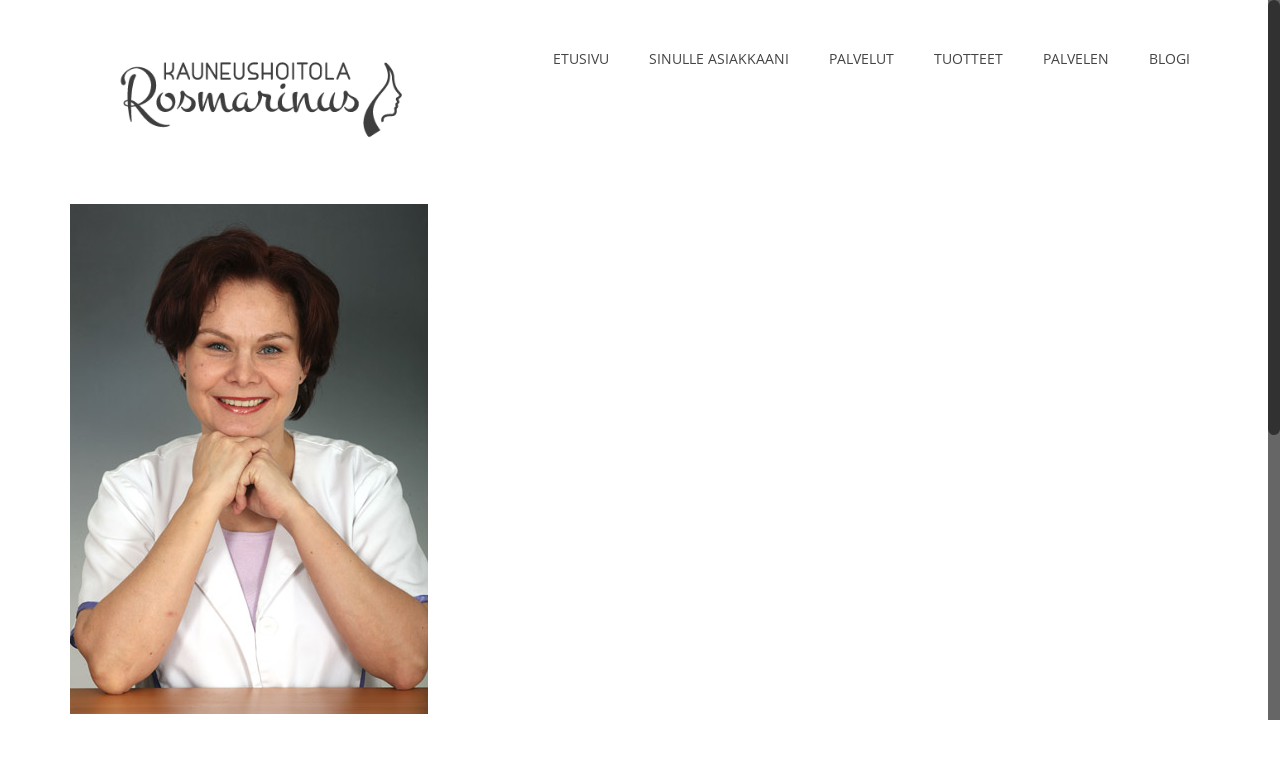

--- FILE ---
content_type: text/html; charset=UTF-8
request_url: https://rosmarinus.fi/palvelen/henkilokunta/mirja/
body_size: 12570
content:
<!DOCTYPE html>
<html class="no-js" lang="fi" itemscope="itemscope" itemtype="https://schema.org/WebPage" >
<head>
  <meta charset="UTF-8">
  <meta name="viewport" content="width=device-width, initial-scale=1.0">
  <meta http-equiv="X-UA-Compatible" content="IE=edge">
  <meta name='robots' content='index, follow, max-image-preview:large, max-snippet:-1, max-video-preview:-1' />
	<style>img:is([sizes="auto" i], [sizes^="auto," i]) { contain-intrinsic-size: 3000px 1500px }</style>
	
	<!-- This site is optimized with the Yoast SEO plugin v26.7 - https://yoast.com/wordpress/plugins/seo/ -->
	<title>mirja - Kauneushoitola Rosmarinus</title>
	<link rel="canonical" href="https://rosmarinus.fi/palvelen/henkilokunta/mirja/" />
	<meta property="og:locale" content="fi_FI" />
	<meta property="og:type" content="article" />
	<meta property="og:title" content="mirja - Kauneushoitola Rosmarinus" />
	<meta property="og:url" content="https://rosmarinus.fi/palvelen/henkilokunta/mirja/" />
	<meta property="og:site_name" content="Kauneushoitola Rosmarinus" />
	<meta property="article:publisher" content="https://www.facebook.com/KauneushoitolaRosmarinus/" />
	<meta property="og:image" content="https://rosmarinus.fi/palvelen/henkilokunta/mirja" />
	<meta property="og:image:width" content="358" />
	<meta property="og:image:height" content="510" />
	<meta property="og:image:type" content="image/jpeg" />
	<meta name="twitter:card" content="summary_large_image" />
	<meta name="twitter:site" content="@MirjaKataja" />
	<script type="application/ld+json" class="yoast-schema-graph">{"@context":"https://schema.org","@graph":[{"@type":"WebPage","@id":"https://rosmarinus.fi/palvelen/henkilokunta/mirja/","url":"https://rosmarinus.fi/palvelen/henkilokunta/mirja/","name":"mirja - Kauneushoitola Rosmarinus","isPartOf":{"@id":"https://rosmarinus.fi/#website"},"primaryImageOfPage":{"@id":"https://rosmarinus.fi/palvelen/henkilokunta/mirja/#primaryimage"},"image":{"@id":"https://rosmarinus.fi/palvelen/henkilokunta/mirja/#primaryimage"},"thumbnailUrl":"https://rosmarinus.fi/wp-content/uploads/2017/10/mirja.jpg","datePublished":"2017-10-09T14:39:34+00:00","breadcrumb":{"@id":"https://rosmarinus.fi/palvelen/henkilokunta/mirja/#breadcrumb"},"inLanguage":"fi","potentialAction":[{"@type":"ReadAction","target":["https://rosmarinus.fi/palvelen/henkilokunta/mirja/"]}]},{"@type":"ImageObject","inLanguage":"fi","@id":"https://rosmarinus.fi/palvelen/henkilokunta/mirja/#primaryimage","url":"https://rosmarinus.fi/wp-content/uploads/2017/10/mirja.jpg","contentUrl":"https://rosmarinus.fi/wp-content/uploads/2017/10/mirja.jpg","width":358,"height":510},{"@type":"BreadcrumbList","@id":"https://rosmarinus.fi/palvelen/henkilokunta/mirja/#breadcrumb","itemListElement":[{"@type":"ListItem","position":1,"name":"Home","item":"https://rosmarinus.fi/"},{"@type":"ListItem","position":2,"name":"Palvelen","item":"https://rosmarinus.fi/palvelen/"},{"@type":"ListItem","position":3,"name":"Henkilökunta","item":"https://rosmarinus.fi/palvelen/henkilokunta/"},{"@type":"ListItem","position":4,"name":"mirja"}]},{"@type":"WebSite","@id":"https://rosmarinus.fi/#website","url":"https://rosmarinus.fi/","name":"Kauneushoitola Rosmarinus","description":"Laadukasta ihonhoitoa Sinulle Salossa - tehokkaasi ja turvallisesti","potentialAction":[{"@type":"SearchAction","target":{"@type":"EntryPoint","urlTemplate":"https://rosmarinus.fi/?s={search_term_string}"},"query-input":{"@type":"PropertyValueSpecification","valueRequired":true,"valueName":"search_term_string"}}],"inLanguage":"fi"}]}</script>
	<!-- / Yoast SEO plugin. -->


<link rel='dns-prefetch' href='//fonts.googleapis.com' />
<link rel="alternate" type="application/rss+xml" title="Kauneushoitola Rosmarinus &raquo; syöte" href="https://rosmarinus.fi/feed/" />
<link rel="alternate" type="application/rss+xml" title="Kauneushoitola Rosmarinus &raquo; kommenttien syöte" href="https://rosmarinus.fi/comments/feed/" />
<style type="text/css" id="kt-local-fonts-css">@font-face{font-family:'Lato';font-style:normal;font-weight:400;src:local('Lato Regular'),local('Lato-Regular'),url(https://rosmarinus.fi/wp-content/uploads/kadence-gfonts/lato/nQhiC-wSiJx0pvEuJl8d8A.eot) format('embedded-opentype'),url(https://rosmarinus.fi/wp-content/uploads/kadence-gfonts/lato/v0SdcGFAl2aezM9Vq_aFTQ.ttf) format('ttf'),url(https://rosmarinus.fi/wp-content/uploads/kadence-gfonts/lato/9k-RPmcnxYEPm8CNFsH2gg.woff) format('woff'),url(https://rosmarinus.fi/wp-content/uploads/kadence-gfonts/lato/1YwB1sO8YE1Lyjf12WNiUA.woff2) format('woff2');}@font-face{font-family:'Open Sans';font-style:italic;font-weight:300;src:local('Open Sans Light Italic'),local('OpenSans-LightItalic'),url(https://rosmarinus.fi/wp-content/uploads/kadence-gfonts/opensans/PRmiXeptR36kaC0GEAetxrXcjzEax2LfQAlK8DdMzhA.eot) format('embedded-opentype'),url(https://rosmarinus.fi/wp-content/uploads/kadence-gfonts/opensans/PRmiXeptR36kaC0GEAetxrfB31yxOzP-czbf6AAKCVo.ttf) format('ttf'),url(https://rosmarinus.fi/wp-content/uploads/kadence-gfonts/opensans/PRmiXeptR36kaC0GEAetxh_xHqYgAV9Bl_ZQbYUxnQU.woff) format('woff'),url(https://rosmarinus.fi/wp-content/uploads/kadence-gfonts/opensans/PRmiXeptR36kaC0GEAetxko2lTMeWA_kmIyWrkNCwPc.woff2) format('woff2');}@font-face{font-family:'Open Sans';font-style:italic;font-weight:400;src:local('Open Sans Italic'),local('OpenSans-Italic'),url(https://rosmarinus.fi/wp-content/uploads/kadence-gfonts/opensans/xjAJXh38I15wypJXxuGMBmfQcKutQXcIrRfyR5jdjY8.eot) format('embedded-opentype'),url(https://rosmarinus.fi/wp-content/uploads/kadence-gfonts/opensans/xjAJXh38I15wypJXxuGMBp0EAVxt0G0biEntp43Qt6E.ttf) format('ttf'),url(https://rosmarinus.fi/wp-content/uploads/kadence-gfonts/opensans/xjAJXh38I15wypJXxuGMBobN6UDyHWBl620a-IRfuBk.woff) format('woff'),url(https://rosmarinus.fi/wp-content/uploads/kadence-gfonts/opensans/xjAJXh38I15wypJXxuGMBo4P5ICox8Kq3LLUNMylGO4.woff2) format('woff2');}@font-face{font-family:'Open Sans';font-style:italic;font-weight:700;src:local('Open Sans Bold Italic'),local('OpenSans-BoldItalic'),url(https://rosmarinus.fi/wp-content/uploads/kadence-gfonts/opensans/PRmiXeptR36kaC0GEAetxrFt29aCHKT7otDW9l62Aag.eot) format('embedded-opentype'),url(https://rosmarinus.fi/wp-content/uploads/kadence-gfonts/opensans/PRmiXeptR36kaC0GEAetxp_TkvowlIOtbR7ePgFOpF4.ttf) format('ttf'),url(https://rosmarinus.fi/wp-content/uploads/kadence-gfonts/opensans/PRmiXeptR36kaC0GEAetxjqR_3kx9_hJXbbyU8S6IN0.woff) format('woff'),url(https://rosmarinus.fi/wp-content/uploads/kadence-gfonts/opensans/PRmiXeptR36kaC0GEAetxolIZu-HDpmDIZMigmsroc4.woff2) format('woff2');}@font-face{font-family:'Open Sans';font-style:normal;font-weight:300;src:local('Open Sans Light'),local('OpenSans-Light'),url(https://rosmarinus.fi/wp-content/uploads/kadence-gfonts/opensans/DXI1ORHCpsQm3Vp6mXoaTXZ2MAKAc2x4R1uOSeegc5U.eot) format('embedded-opentype'),url(https://rosmarinus.fi/wp-content/uploads/kadence-gfonts/opensans/DXI1ORHCpsQm3Vp6mXoaTYnF5uFdDttMLvmWuJdhhgs.ttf) format('ttf'),url(https://rosmarinus.fi/wp-content/uploads/kadence-gfonts/opensans/DXI1ORHCpsQm3Vp6mXoaTXhCUOGz7vYGh680lGh-uXM.woff) format('woff'),url(https://rosmarinus.fi/wp-content/uploads/kadence-gfonts/opensans/DXI1ORHCpsQm3Vp6mXoaTegdm0LZdjqr5-oayXSOefg.woff2) format('woff2');}@font-face{font-family:'Open Sans';font-style:normal;font-weight:400;src:local('Open Sans Regular'),local('OpenSans-Regular'),url(https://rosmarinus.fi/wp-content/uploads/kadence-gfonts/opensans/cJZKeOuBrn4kERxqtaUH3fY6323mHUZFJMgTvxaG2iE.eot) format('embedded-opentype'),url(https://rosmarinus.fi/wp-content/uploads/kadence-gfonts/opensans/cJZKeOuBrn4kERxqtaUH3aCWcynf_cDxXwCLxiixG1c.ttf) format('ttf'),url(https://rosmarinus.fi/wp-content/uploads/kadence-gfonts/opensans/cJZKeOuBrn4kERxqtaUH3T8E0i7KZn-EPnyo3HZu7kw.woff) format('woff'),url(https://rosmarinus.fi/wp-content/uploads/kadence-gfonts/opensans/cJZKeOuBrn4kERxqtaUH3VtXRa8TVwTICgirnJhmVJw.woff2) format('woff2');}@font-face{font-family:'Open Sans';font-style:normal;font-weight:700;src:local('Open Sans Bold'),local('OpenSans-Bold'),url(https://rosmarinus.fi/wp-content/uploads/kadence-gfonts/opensans/k3k702ZOKiLJc3WVjuplzHZ2MAKAc2x4R1uOSeegc5U.eot) format('embedded-opentype'),url(https://rosmarinus.fi/wp-content/uploads/kadence-gfonts/opensans/k3k702ZOKiLJc3WVjuplzInF5uFdDttMLvmWuJdhhgs.ttf) format('ttf'),url(https://rosmarinus.fi/wp-content/uploads/kadence-gfonts/opensans/k3k702ZOKiLJc3WVjuplzHhCUOGz7vYGh680lGh-uXM.woff) format('woff'),url(https://rosmarinus.fi/wp-content/uploads/kadence-gfonts/opensans/k3k702ZOKiLJc3WVjuplzOgdm0LZdjqr5-oayXSOefg.woff2) format('woff2');}</style><script type="text/javascript">
/* <![CDATA[ */
window._wpemojiSettings = {"baseUrl":"https:\/\/s.w.org\/images\/core\/emoji\/16.0.1\/72x72\/","ext":".png","svgUrl":"https:\/\/s.w.org\/images\/core\/emoji\/16.0.1\/svg\/","svgExt":".svg","source":{"concatemoji":"https:\/\/rosmarinus.fi\/wp-includes\/js\/wp-emoji-release.min.js?ver=6.8.3"}};
/*! This file is auto-generated */
!function(s,n){var o,i,e;function c(e){try{var t={supportTests:e,timestamp:(new Date).valueOf()};sessionStorage.setItem(o,JSON.stringify(t))}catch(e){}}function p(e,t,n){e.clearRect(0,0,e.canvas.width,e.canvas.height),e.fillText(t,0,0);var t=new Uint32Array(e.getImageData(0,0,e.canvas.width,e.canvas.height).data),a=(e.clearRect(0,0,e.canvas.width,e.canvas.height),e.fillText(n,0,0),new Uint32Array(e.getImageData(0,0,e.canvas.width,e.canvas.height).data));return t.every(function(e,t){return e===a[t]})}function u(e,t){e.clearRect(0,0,e.canvas.width,e.canvas.height),e.fillText(t,0,0);for(var n=e.getImageData(16,16,1,1),a=0;a<n.data.length;a++)if(0!==n.data[a])return!1;return!0}function f(e,t,n,a){switch(t){case"flag":return n(e,"\ud83c\udff3\ufe0f\u200d\u26a7\ufe0f","\ud83c\udff3\ufe0f\u200b\u26a7\ufe0f")?!1:!n(e,"\ud83c\udde8\ud83c\uddf6","\ud83c\udde8\u200b\ud83c\uddf6")&&!n(e,"\ud83c\udff4\udb40\udc67\udb40\udc62\udb40\udc65\udb40\udc6e\udb40\udc67\udb40\udc7f","\ud83c\udff4\u200b\udb40\udc67\u200b\udb40\udc62\u200b\udb40\udc65\u200b\udb40\udc6e\u200b\udb40\udc67\u200b\udb40\udc7f");case"emoji":return!a(e,"\ud83e\udedf")}return!1}function g(e,t,n,a){var r="undefined"!=typeof WorkerGlobalScope&&self instanceof WorkerGlobalScope?new OffscreenCanvas(300,150):s.createElement("canvas"),o=r.getContext("2d",{willReadFrequently:!0}),i=(o.textBaseline="top",o.font="600 32px Arial",{});return e.forEach(function(e){i[e]=t(o,e,n,a)}),i}function t(e){var t=s.createElement("script");t.src=e,t.defer=!0,s.head.appendChild(t)}"undefined"!=typeof Promise&&(o="wpEmojiSettingsSupports",i=["flag","emoji"],n.supports={everything:!0,everythingExceptFlag:!0},e=new Promise(function(e){s.addEventListener("DOMContentLoaded",e,{once:!0})}),new Promise(function(t){var n=function(){try{var e=JSON.parse(sessionStorage.getItem(o));if("object"==typeof e&&"number"==typeof e.timestamp&&(new Date).valueOf()<e.timestamp+604800&&"object"==typeof e.supportTests)return e.supportTests}catch(e){}return null}();if(!n){if("undefined"!=typeof Worker&&"undefined"!=typeof OffscreenCanvas&&"undefined"!=typeof URL&&URL.createObjectURL&&"undefined"!=typeof Blob)try{var e="postMessage("+g.toString()+"("+[JSON.stringify(i),f.toString(),p.toString(),u.toString()].join(",")+"));",a=new Blob([e],{type:"text/javascript"}),r=new Worker(URL.createObjectURL(a),{name:"wpTestEmojiSupports"});return void(r.onmessage=function(e){c(n=e.data),r.terminate(),t(n)})}catch(e){}c(n=g(i,f,p,u))}t(n)}).then(function(e){for(var t in e)n.supports[t]=e[t],n.supports.everything=n.supports.everything&&n.supports[t],"flag"!==t&&(n.supports.everythingExceptFlag=n.supports.everythingExceptFlag&&n.supports[t]);n.supports.everythingExceptFlag=n.supports.everythingExceptFlag&&!n.supports.flag,n.DOMReady=!1,n.readyCallback=function(){n.DOMReady=!0}}).then(function(){return e}).then(function(){var e;n.supports.everything||(n.readyCallback(),(e=n.source||{}).concatemoji?t(e.concatemoji):e.wpemoji&&e.twemoji&&(t(e.twemoji),t(e.wpemoji)))}))}((window,document),window._wpemojiSettings);
/* ]]> */
</script>
<style id='wp-emoji-styles-inline-css' type='text/css'>

	img.wp-smiley, img.emoji {
		display: inline !important;
		border: none !important;
		box-shadow: none !important;
		height: 1em !important;
		width: 1em !important;
		margin: 0 0.07em !important;
		vertical-align: -0.1em !important;
		background: none !important;
		padding: 0 !important;
	}
</style>
<link rel="stylesheet" href="https://rosmarinus.fi/wp-content/cache/minify/a5ff7.css" media="all" />

<style id='classic-theme-styles-inline-css' type='text/css'>
/*! This file is auto-generated */
.wp-block-button__link{color:#fff;background-color:#32373c;border-radius:9999px;box-shadow:none;text-decoration:none;padding:calc(.667em + 2px) calc(1.333em + 2px);font-size:1.125em}.wp-block-file__button{background:#32373c;color:#fff;text-decoration:none}
</style>
<style id='global-styles-inline-css' type='text/css'>
:root{--wp--preset--aspect-ratio--square: 1;--wp--preset--aspect-ratio--4-3: 4/3;--wp--preset--aspect-ratio--3-4: 3/4;--wp--preset--aspect-ratio--3-2: 3/2;--wp--preset--aspect-ratio--2-3: 2/3;--wp--preset--aspect-ratio--16-9: 16/9;--wp--preset--aspect-ratio--9-16: 9/16;--wp--preset--color--black: #000;--wp--preset--color--cyan-bluish-gray: #abb8c3;--wp--preset--color--white: #fff;--wp--preset--color--pale-pink: #f78da7;--wp--preset--color--vivid-red: #cf2e2e;--wp--preset--color--luminous-vivid-orange: #ff6900;--wp--preset--color--luminous-vivid-amber: #fcb900;--wp--preset--color--light-green-cyan: #7bdcb5;--wp--preset--color--vivid-green-cyan: #00d084;--wp--preset--color--pale-cyan-blue: #8ed1fc;--wp--preset--color--vivid-cyan-blue: #0693e3;--wp--preset--color--vivid-purple: #9b51e0;--wp--preset--color--virtue-primary: #618244;--wp--preset--color--virtue-primary-light: #6c8dab;--wp--preset--color--very-light-gray: #eee;--wp--preset--color--very-dark-gray: #444;--wp--preset--gradient--vivid-cyan-blue-to-vivid-purple: linear-gradient(135deg,rgba(6,147,227,1) 0%,rgb(155,81,224) 100%);--wp--preset--gradient--light-green-cyan-to-vivid-green-cyan: linear-gradient(135deg,rgb(122,220,180) 0%,rgb(0,208,130) 100%);--wp--preset--gradient--luminous-vivid-amber-to-luminous-vivid-orange: linear-gradient(135deg,rgba(252,185,0,1) 0%,rgba(255,105,0,1) 100%);--wp--preset--gradient--luminous-vivid-orange-to-vivid-red: linear-gradient(135deg,rgba(255,105,0,1) 0%,rgb(207,46,46) 100%);--wp--preset--gradient--very-light-gray-to-cyan-bluish-gray: linear-gradient(135deg,rgb(238,238,238) 0%,rgb(169,184,195) 100%);--wp--preset--gradient--cool-to-warm-spectrum: linear-gradient(135deg,rgb(74,234,220) 0%,rgb(151,120,209) 20%,rgb(207,42,186) 40%,rgb(238,44,130) 60%,rgb(251,105,98) 80%,rgb(254,248,76) 100%);--wp--preset--gradient--blush-light-purple: linear-gradient(135deg,rgb(255,206,236) 0%,rgb(152,150,240) 100%);--wp--preset--gradient--blush-bordeaux: linear-gradient(135deg,rgb(254,205,165) 0%,rgb(254,45,45) 50%,rgb(107,0,62) 100%);--wp--preset--gradient--luminous-dusk: linear-gradient(135deg,rgb(255,203,112) 0%,rgb(199,81,192) 50%,rgb(65,88,208) 100%);--wp--preset--gradient--pale-ocean: linear-gradient(135deg,rgb(255,245,203) 0%,rgb(182,227,212) 50%,rgb(51,167,181) 100%);--wp--preset--gradient--electric-grass: linear-gradient(135deg,rgb(202,248,128) 0%,rgb(113,206,126) 100%);--wp--preset--gradient--midnight: linear-gradient(135deg,rgb(2,3,129) 0%,rgb(40,116,252) 100%);--wp--preset--font-size--small: 13px;--wp--preset--font-size--medium: 20px;--wp--preset--font-size--large: 36px;--wp--preset--font-size--x-large: 42px;--wp--preset--spacing--20: 0.44rem;--wp--preset--spacing--30: 0.67rem;--wp--preset--spacing--40: 1rem;--wp--preset--spacing--50: 1.5rem;--wp--preset--spacing--60: 2.25rem;--wp--preset--spacing--70: 3.38rem;--wp--preset--spacing--80: 5.06rem;--wp--preset--shadow--natural: 6px 6px 9px rgba(0, 0, 0, 0.2);--wp--preset--shadow--deep: 12px 12px 50px rgba(0, 0, 0, 0.4);--wp--preset--shadow--sharp: 6px 6px 0px rgba(0, 0, 0, 0.2);--wp--preset--shadow--outlined: 6px 6px 0px -3px rgba(255, 255, 255, 1), 6px 6px rgba(0, 0, 0, 1);--wp--preset--shadow--crisp: 6px 6px 0px rgba(0, 0, 0, 1);}:where(.is-layout-flex){gap: 0.5em;}:where(.is-layout-grid){gap: 0.5em;}body .is-layout-flex{display: flex;}.is-layout-flex{flex-wrap: wrap;align-items: center;}.is-layout-flex > :is(*, div){margin: 0;}body .is-layout-grid{display: grid;}.is-layout-grid > :is(*, div){margin: 0;}:where(.wp-block-columns.is-layout-flex){gap: 2em;}:where(.wp-block-columns.is-layout-grid){gap: 2em;}:where(.wp-block-post-template.is-layout-flex){gap: 1.25em;}:where(.wp-block-post-template.is-layout-grid){gap: 1.25em;}.has-black-color{color: var(--wp--preset--color--black) !important;}.has-cyan-bluish-gray-color{color: var(--wp--preset--color--cyan-bluish-gray) !important;}.has-white-color{color: var(--wp--preset--color--white) !important;}.has-pale-pink-color{color: var(--wp--preset--color--pale-pink) !important;}.has-vivid-red-color{color: var(--wp--preset--color--vivid-red) !important;}.has-luminous-vivid-orange-color{color: var(--wp--preset--color--luminous-vivid-orange) !important;}.has-luminous-vivid-amber-color{color: var(--wp--preset--color--luminous-vivid-amber) !important;}.has-light-green-cyan-color{color: var(--wp--preset--color--light-green-cyan) !important;}.has-vivid-green-cyan-color{color: var(--wp--preset--color--vivid-green-cyan) !important;}.has-pale-cyan-blue-color{color: var(--wp--preset--color--pale-cyan-blue) !important;}.has-vivid-cyan-blue-color{color: var(--wp--preset--color--vivid-cyan-blue) !important;}.has-vivid-purple-color{color: var(--wp--preset--color--vivid-purple) !important;}.has-black-background-color{background-color: var(--wp--preset--color--black) !important;}.has-cyan-bluish-gray-background-color{background-color: var(--wp--preset--color--cyan-bluish-gray) !important;}.has-white-background-color{background-color: var(--wp--preset--color--white) !important;}.has-pale-pink-background-color{background-color: var(--wp--preset--color--pale-pink) !important;}.has-vivid-red-background-color{background-color: var(--wp--preset--color--vivid-red) !important;}.has-luminous-vivid-orange-background-color{background-color: var(--wp--preset--color--luminous-vivid-orange) !important;}.has-luminous-vivid-amber-background-color{background-color: var(--wp--preset--color--luminous-vivid-amber) !important;}.has-light-green-cyan-background-color{background-color: var(--wp--preset--color--light-green-cyan) !important;}.has-vivid-green-cyan-background-color{background-color: var(--wp--preset--color--vivid-green-cyan) !important;}.has-pale-cyan-blue-background-color{background-color: var(--wp--preset--color--pale-cyan-blue) !important;}.has-vivid-cyan-blue-background-color{background-color: var(--wp--preset--color--vivid-cyan-blue) !important;}.has-vivid-purple-background-color{background-color: var(--wp--preset--color--vivid-purple) !important;}.has-black-border-color{border-color: var(--wp--preset--color--black) !important;}.has-cyan-bluish-gray-border-color{border-color: var(--wp--preset--color--cyan-bluish-gray) !important;}.has-white-border-color{border-color: var(--wp--preset--color--white) !important;}.has-pale-pink-border-color{border-color: var(--wp--preset--color--pale-pink) !important;}.has-vivid-red-border-color{border-color: var(--wp--preset--color--vivid-red) !important;}.has-luminous-vivid-orange-border-color{border-color: var(--wp--preset--color--luminous-vivid-orange) !important;}.has-luminous-vivid-amber-border-color{border-color: var(--wp--preset--color--luminous-vivid-amber) !important;}.has-light-green-cyan-border-color{border-color: var(--wp--preset--color--light-green-cyan) !important;}.has-vivid-green-cyan-border-color{border-color: var(--wp--preset--color--vivid-green-cyan) !important;}.has-pale-cyan-blue-border-color{border-color: var(--wp--preset--color--pale-cyan-blue) !important;}.has-vivid-cyan-blue-border-color{border-color: var(--wp--preset--color--vivid-cyan-blue) !important;}.has-vivid-purple-border-color{border-color: var(--wp--preset--color--vivid-purple) !important;}.has-vivid-cyan-blue-to-vivid-purple-gradient-background{background: var(--wp--preset--gradient--vivid-cyan-blue-to-vivid-purple) !important;}.has-light-green-cyan-to-vivid-green-cyan-gradient-background{background: var(--wp--preset--gradient--light-green-cyan-to-vivid-green-cyan) !important;}.has-luminous-vivid-amber-to-luminous-vivid-orange-gradient-background{background: var(--wp--preset--gradient--luminous-vivid-amber-to-luminous-vivid-orange) !important;}.has-luminous-vivid-orange-to-vivid-red-gradient-background{background: var(--wp--preset--gradient--luminous-vivid-orange-to-vivid-red) !important;}.has-very-light-gray-to-cyan-bluish-gray-gradient-background{background: var(--wp--preset--gradient--very-light-gray-to-cyan-bluish-gray) !important;}.has-cool-to-warm-spectrum-gradient-background{background: var(--wp--preset--gradient--cool-to-warm-spectrum) !important;}.has-blush-light-purple-gradient-background{background: var(--wp--preset--gradient--blush-light-purple) !important;}.has-blush-bordeaux-gradient-background{background: var(--wp--preset--gradient--blush-bordeaux) !important;}.has-luminous-dusk-gradient-background{background: var(--wp--preset--gradient--luminous-dusk) !important;}.has-pale-ocean-gradient-background{background: var(--wp--preset--gradient--pale-ocean) !important;}.has-electric-grass-gradient-background{background: var(--wp--preset--gradient--electric-grass) !important;}.has-midnight-gradient-background{background: var(--wp--preset--gradient--midnight) !important;}.has-small-font-size{font-size: var(--wp--preset--font-size--small) !important;}.has-medium-font-size{font-size: var(--wp--preset--font-size--medium) !important;}.has-large-font-size{font-size: var(--wp--preset--font-size--large) !important;}.has-x-large-font-size{font-size: var(--wp--preset--font-size--x-large) !important;}
:where(.wp-block-post-template.is-layout-flex){gap: 1.25em;}:where(.wp-block-post-template.is-layout-grid){gap: 1.25em;}
:where(.wp-block-columns.is-layout-flex){gap: 2em;}:where(.wp-block-columns.is-layout-grid){gap: 2em;}
:root :where(.wp-block-pullquote){font-size: 1.5em;line-height: 1.6;}
</style>
<link rel="stylesheet" href="https://rosmarinus.fi/wp-content/cache/minify/37929.css" media="all" />


<style id='admin-bar-inline-css' type='text/css'>

    /* Hide CanvasJS credits for P404 charts specifically */
    #p404RedirectChart .canvasjs-chart-credit {
        display: none !important;
    }
    
    #p404RedirectChart canvas {
        border-radius: 6px;
    }

    .p404-redirect-adminbar-weekly-title {
        font-weight: bold;
        font-size: 14px;
        color: #fff;
        margin-bottom: 6px;
    }

    #wpadminbar #wp-admin-bar-p404_free_top_button .ab-icon:before {
        content: "\f103";
        color: #dc3545;
        top: 3px;
    }
    
    #wp-admin-bar-p404_free_top_button .ab-item {
        min-width: 80px !important;
        padding: 0px !important;
    }
    
    /* Ensure proper positioning and z-index for P404 dropdown */
    .p404-redirect-adminbar-dropdown-wrap { 
        min-width: 0; 
        padding: 0;
        position: static !important;
    }
    
    #wpadminbar #wp-admin-bar-p404_free_top_button_dropdown {
        position: static !important;
    }
    
    #wpadminbar #wp-admin-bar-p404_free_top_button_dropdown .ab-item {
        padding: 0 !important;
        margin: 0 !important;
    }
    
    .p404-redirect-dropdown-container {
        min-width: 340px;
        padding: 18px 18px 12px 18px;
        background: #23282d !important;
        color: #fff;
        border-radius: 12px;
        box-shadow: 0 8px 32px rgba(0,0,0,0.25);
        margin-top: 10px;
        position: relative !important;
        z-index: 999999 !important;
        display: block !important;
        border: 1px solid #444;
    }
    
    /* Ensure P404 dropdown appears on hover */
    #wpadminbar #wp-admin-bar-p404_free_top_button .p404-redirect-dropdown-container { 
        display: none !important;
    }
    
    #wpadminbar #wp-admin-bar-p404_free_top_button:hover .p404-redirect-dropdown-container { 
        display: block !important;
    }
    
    #wpadminbar #wp-admin-bar-p404_free_top_button:hover #wp-admin-bar-p404_free_top_button_dropdown .p404-redirect-dropdown-container {
        display: block !important;
    }
    
    .p404-redirect-card {
        background: #2c3338;
        border-radius: 8px;
        padding: 18px 18px 12px 18px;
        box-shadow: 0 2px 8px rgba(0,0,0,0.07);
        display: flex;
        flex-direction: column;
        align-items: flex-start;
        border: 1px solid #444;
    }
    
    .p404-redirect-btn {
        display: inline-block;
        background: #dc3545;
        color: #fff !important;
        font-weight: bold;
        padding: 5px 22px;
        border-radius: 8px;
        text-decoration: none;
        font-size: 17px;
        transition: background 0.2s, box-shadow 0.2s;
        margin-top: 8px;
        box-shadow: 0 2px 8px rgba(220,53,69,0.15);
        text-align: center;
        line-height: 1.6;
    }
    
    .p404-redirect-btn:hover {
        background: #c82333;
        color: #fff !important;
        box-shadow: 0 4px 16px rgba(220,53,69,0.25);
    }
    
    /* Prevent conflicts with other admin bar dropdowns */
    #wpadminbar .ab-top-menu > li:hover > .ab-item,
    #wpadminbar .ab-top-menu > li.hover > .ab-item {
        z-index: auto;
    }
    
    #wpadminbar #wp-admin-bar-p404_free_top_button:hover > .ab-item {
        z-index: 999998 !important;
    }
    
</style>
<link rel="stylesheet" href="https://rosmarinus.fi/wp-content/cache/minify/28346.css" media="all" />



<link rel='stylesheet' id='virtue_print-css' href='https://rosmarinus.fi/wp-content/themes/virtue_premium/assets/css/virtue_print.css?ver=4.10.19' type='text/css' media='print' />



<link rel='stylesheet' id='redux-google-fonts-kadence_slider-css' href='https://fonts.googleapis.com/css?family=Raleway%3A800%2C600%2C400%2C300%2C200&#038;ver=6.8.3' type='text/css' media='all' />
<script src="https://rosmarinus.fi/wp-content/cache/minify/e9c4a.js"></script>




<!--[if lt IE 9]>
<script type="text/javascript" src="https://rosmarinus.fi/wp-content/themes/virtue_premium/assets/js/vendor/respond.min.js?ver=6.8.3" id="virtue-respond-js"></script>
<![endif]-->

<link rel="https://api.w.org/" href="https://rosmarinus.fi/wp-json/" /><link rel="alternate" title="JSON" type="application/json" href="https://rosmarinus.fi/wp-json/wp/v2/media/202" /><link rel="EditURI" type="application/rsd+xml" title="RSD" href="https://rosmarinus.fi/xmlrpc.php?rsd" />

<link rel='shortlink' href='https://rosmarinus.fi/?p=202' />
<link rel="alternate" title="oEmbed (JSON)" type="application/json+oembed" href="https://rosmarinus.fi/wp-json/oembed/1.0/embed?url=https%3A%2F%2Frosmarinus.fi%2Fpalvelen%2Fhenkilokunta%2Fmirja%2F" />
<link rel="alternate" title="oEmbed (XML)" type="text/xml+oembed" href="https://rosmarinus.fi/wp-json/oembed/1.0/embed?url=https%3A%2F%2Frosmarinus.fi%2Fpalvelen%2Fhenkilokunta%2Fmirja%2F&#038;format=xml" />
<style type="text/css" id="kt-custom-css">#logo {padding-top:25px;}#logo {padding-bottom:10px;}#logo {margin-left:0px;}#logo {margin-right:0px;}#nav-main, .nav-main {margin-top:40px;}#nav-main, .nav-main  {margin-bottom:10px;}.headerfont, .tp-caption, .yith-wcan-list li, .yith-wcan .yith-wcan-reset-navigation, ul.yith-wcan-label li a, .price {font-family:Open Sans;} 
  .topbarmenu ul li {font-family:Open Sans;}
  #kadbreadcrumbs {font-family:Open Sans;}#containerfooter h3, #containerfooter h5, #containerfooter, .footercredits p, .footerclass a, .footernav ul li a {color:#ffffff;}.home-message:hover {background-color:#618244; background-color: rgba(97, 130, 68, 0.6);}
  nav.woocommerce-pagination ul li a:hover, .wp-pagenavi a:hover, .panel-heading .accordion-toggle, .variations .kad_radio_variations label:hover, .variations .kad_radio_variations input[type=radio]:focus + label, .variations .kad_radio_variations label.selectedValue, .variations .kad_radio_variations input[type=radio]:checked + label {border-color: #618244;}
  a, a:focus, #nav-main ul.sf-menu ul li a:hover, .product_price ins .amount, .price ins .amount, .color_primary, .primary-color, #logo a.brand, #nav-main ul.sf-menu a:hover,
  .woocommerce-message:before, .woocommerce-info:before, #nav-second ul.sf-menu a:hover, .footerclass a:hover, .posttags a:hover, .subhead a:hover, .nav-trigger-case:hover .kad-menu-name, 
  .nav-trigger-case:hover .kad-navbtn, #kadbreadcrumbs a:hover, #wp-calendar a, .testimonialbox .kadtestimoniallink:hover, .star-rating, .has-virtue-primary-color {color: #618244;}
.widget_price_filter .ui-slider .ui-slider-handle, .product_item .kad_add_to_cart:hover, .product_item.hidetheaction:hover .kad_add_to_cart:hover, .kad-btn-primary, .button.pay, html .woocommerce-page .widget_layered_nav ul.yith-wcan-label li a:hover, html .woocommerce-page .widget_layered_nav ul.yith-wcan-label li.chosen a,
.product-category.grid_item a:hover h5, .woocommerce-message .button, .widget_layered_nav_filters ul li a, .widget_layered_nav ul li.chosen a, .track_order .button, .wpcf7 input.wpcf7-submit, .yith-wcan .yith-wcan-reset-navigation,.single_add_to_cart_button,
#containerfooter .menu li a:hover, .bg_primary, .portfolionav a:hover, .home-iconmenu a:hover, .home-iconmenu .home-icon-item:hover, p.demo_store, .topclass, #commentform .form-submit #submit, .kad-hover-bg-primary:hover, .widget_shopping_cart_content .checkout,
.login .form-row .button, .post-password-form input[type="submit"], .menu-cart-btn .kt-cart-total, #kad-head-cart-popup a.button.checkout, .kad-post-navigation .kad-previous-link a:hover, .kad-post-navigation .kad-next-link a:hover, .shipping-calculator-form .button, .cart_totals .checkout-button, .select2-results .select2-highlighted, .variations .kad_radio_variations label.selectedValue, .variations .kad_radio_variations input[type=radio]:checked + label, #payment #place_order, .shop_table .actions input[type=submit].checkout-button, input[type="submit"].button, .productnav a:hover, .image_menu_hover_class, .select2-container--default .select2-results__option--highlighted[aria-selected], .has-virtue-primary-background-color {background: #618244;}.footerclass {background:#749500    ;}.portfolionav {padding: 10px 0 10px;}#nav-second ul.sf-menu>li {width:16.5%;}.kad-header-style-two .nav-main ul.sf-menu > li {width: 33.333333%;}.kad-hidepostauthortop, .postauthortop {display:none;}.subhead .postedintop, .kad-hidepostedin {display:none;}.postcommentscount {display:none;}[class*="wp-image"] {-webkit-box-shadow: none;-moz-box-shadow: none;box-shadow: none;border:none;}[class*="wp-image"]:hover {-webkit-box-shadow: none;-moz-box-shadow: none;box-shadow: none;border:none;} .light-dropshaddow {-moz-box-shadow: none;-webkit-box-shadow: none;box-shadow: none;}.entry-content p { margin-bottom:16px;}/* poistaa viivat otsikon ympäriltä */
body .page-header {
border:0;
}

/* poistaa kuvan asiakaskommenteista */
.testimonialimg {
    display: none;
}

/* asettelee boksit nätisti etusivulle pienissä puhelimissa */
img.kad-flip-box-img {
    max-width: 300px;
}

@media (max-width: 468px) {
.home img.kad-flip-box-img {
    max-width: 100%;
}
}


</style><link rel="icon" href="https://rosmarinus.fi/wp-content/uploads/2024/10/cropped-rosmarinus_ico-32x32.png" sizes="32x32" />
<link rel="icon" href="https://rosmarinus.fi/wp-content/uploads/2024/10/cropped-rosmarinus_ico-192x192.png" sizes="192x192" />
<link rel="apple-touch-icon" href="https://rosmarinus.fi/wp-content/uploads/2024/10/cropped-rosmarinus_ico-180x180.png" />
<meta name="msapplication-TileImage" content="https://rosmarinus.fi/wp-content/uploads/2024/10/cropped-rosmarinus_ico-270x270.png" />
<style type="text/css" title="dynamic-css" class="options-output">header #logo a.brand,.logofont{font-family:Lato;line-height:40px;font-weight:400;font-style:normal;font-size:32px;}.kad_tagline{font-family:Lato;line-height:20px;font-weight:400;font-style:normal;color:#444444;font-size:14px;}h1{font-family:"Open Sans";line-height:30px;font-weight:300;font-style:normal;font-size:26px;}h2{font-family:"Open Sans";line-height:28px;font-weight:300;font-style:normal;font-size:24px;}h3{font-family:"Open Sans";line-height:26px;font-weight:300;font-style:normal;font-size:22px;}h4{font-family:"Open Sans";line-height:26px;font-weight:300;font-style:normal;font-size:20px;}h5{font-family:"Open Sans";line-height:24px;font-weight:300;font-style:normal;font-size:18px;}body{font-family:"Open Sans";line-height:20px;font-weight:400;font-style:normal;font-size:14px;}#nav-main ul.sf-menu a, .nav-main ul.sf-menu a{font-family:"Open Sans";line-height:18px;font-weight:400;font-style:normal;font-size:14px;}#nav-second ul.sf-menu a{font-family:Lato;line-height:22px;font-weight:400;font-style:normal;font-size:18px;}#nav-main ul.sf-menu ul li a, #nav-second ul.sf-menu ul li a, .nav-main ul.sf-menu ul li a{line-height:inheritpx;font-size:12px;}.kad-nav-inner .kad-mnav, .kad-mobile-nav .kad-nav-inner li a,.nav-trigger-case{font-family:Lato;line-height:20px;font-weight:400;font-style:normal;font-size:16px;}</style></head>
<body class="attachment wp-singular attachment-template-default attachmentid-202 attachment-jpeg wp-embed-responsive wp-theme-virtue_premium notsticky virtue-skin-default wide mirja" data-smooth-scrolling="1" data-smooth-scrolling-hide="0" data-jsselect="1" data-product-tab-scroll="0" data-animate="1" data-sticky="0" >
		<div id="wrapper" class="container">
	<!--[if lt IE 8]><div class="alert"> You are using an outdated browser. Please upgrade your browser to improve your experience.</div><![endif]-->
	<header id="kad-banner" class="banner headerclass kt-not-mobile-sticky " data-header-shrink="0" data-mobile-sticky="0" data-menu-stick="0">
	<div class="container">
		<div class="row">
			<div class="col-md-4 clearfix kad-header-left">
				<div id="logo" class="logocase">
					<a class="brand logofont" href="https://rosmarinus.fi/" title="Kauneushoitola Rosmarinus">
													<div id="thelogo">
																	<img src="https://rosmarinus.fi/wp-content/uploads/2024/10/rosmarinus_tekstilogo_mv_web.png" alt="" class="kad-standard-logo" />
																</div>
												</a>
									</div> <!-- Close #logo -->
			</div><!-- close kad-header-left -->
						<div class="col-md-8 kad-header-right">
							<nav id="nav-main" class="clearfix">
					<ul id="menu-menu" class="sf-menu"><li  class=" menu-item-26 menu-item menu-etusivu"><a href="https://rosmarinus.fi/"><span>ETUSIVU</span></a></li>
<li  class=" sf-dropdown menu-item-has-children menu-item-12 menu-item menu-sinulle-asiakkaani"><a href="https://rosmarinus.fi/sinulle-asiakkaani/"><span>SINULLE ASIAKKAANI</span></a>
<ul class="sub-menu sf-dropdown-menu dropdown">
	<li  class=" menu-item-697 menu-item menu-ajankohtaista"><a href="https://rosmarinus.fi/sinulle-asiakkaani/ajankohtaista/"><span>Ajankohtaista</span></a></li>
	<li  class=" menu-item-195 menu-item menu-rosmarinuksen-tarina"><a href="https://rosmarinus.fi/sinulle-asiakkaani/rosmarinuksen-tarina/"><span>Rosmarinuksen tarina</span></a></li>
	<li  class=" menu-item-198 menu-item menu-erikoiskosmetologi-salossa"><a href="https://rosmarinus.fi/erikoiskosmetologi-salossa/"><span>Erikoiskosmetologi Salossa</span></a></li>
	<li  class=" menu-item-194 menu-item menu-iho-ongelmien-hoito"><a href="https://rosmarinus.fi/sinulle-asiakkaani/ongelma-ihon-hoito/"><span>Iho-ongelmien hoito</span></a></li>
	<li  class=" menu-item-463 menu-item menu-kauneushoitola-rosmarinuksen-arvot"><a href="https://rosmarinus.fi/sinulle-asiakkaani/arvot/"><span>Kauneushoitola Rosmarinuksen arvot</span></a></li>
</ul>
</li>
<li  class=" sf-dropdown menu-item-has-children menu-item-15 menu-item menu-palvelut"><a href="https://rosmarinus.fi/palvelut/"><span>PALVELUT</span></a>
<ul class="sub-menu sf-dropdown-menu dropdown">
	<li  class=" menu-item-142 menu-item menu-kasvohoidot"><a href="https://rosmarinus.fi/palvelut/kasvohoidot/"><span>Kasvohoidot</span></a></li>
	<li  class=" menu-item-138 menu-item menu-ravinto-ja-iho"><a href="https://rosmarinus.fi/palvelut/ravintovalmennus/"><span>Ravinto ja iho</span></a></li>
	<li  class=" menu-item-1553 menu-item menu-varianalyysi"><a href="https://rosmarinus.fi/varianalyysi/"><span>Värianalyysi</span></a></li>
	<li  class=" menu-item-140 menu-item menu-lahjakortit"><a href="https://rosmarinus.fi/palvelut/lahjakortit/"><span>Lahjakortit</span></a></li>
	<li  class=" menu-item-144 menu-item menu-hinnasto"><a href="https://rosmarinus.fi/palvelut/hinnasto/"><span>Hinnasto</span></a></li>
</ul>
</li>
<li  class=" sf-dropdown menu-item-has-children menu-item-155 menu-item menu-tuotteet"><a href="https://rosmarinus.fi/tuotteet/"><span>TUOTTEET</span></a>
<ul class="sub-menu sf-dropdown-menu dropdown">
	<li  class=" menu-item-73 menu-item menu-artdeco"><a href="https://rosmarinus.fi/tuotteet/artdeco/"><span>Artdeco</span></a></li>
	<li  class=" menu-item-78 menu-item menu-dr-baumann"><a href="https://rosmarinus.fi/tuotteet/dr-baumann/"><span>Dr.Baumann</span></a></li>
	<li  class=" menu-item-1458 menu-item menu-ekopharma-ja-btb13"><a href="https://rosmarinus.fi/tuotteet/ekopharma_btb13/"><span>Ekopharma ja BTB13</span></a></li>
	<li  class=" menu-item-1464 menu-item menu-verkkokauppa-tuotteille"><a href="https://rosmarinus.fi/tuotteet/verkkokauppa-tuotteille/"><span>Verkkokauppa tuotteille</span></a></li>
</ul>
</li>
<li  class=" sf-dropdown menu-item-has-children menu-item-365 menu-item menu-palvelen"><a href="#"><span>PALVELEN</span></a>
<ul class="sub-menu sf-dropdown-menu dropdown">
	<li  class=" menu-item-137 menu-item menu-ajanvaraus"><a href="https://rosmarinus.fi/palvelen/ajanvaraus/"><span>Ajanvaraus</span></a></li>
	<li  class=" menu-item-217 menu-item menu-henkilokunta"><a href="https://rosmarinus.fi/palvelen/henkilokunta/"><span>Henkilökunta</span></a></li>
	<li  class=" menu-item-170 menu-item menu-yhteydenottolomake"><a href="https://rosmarinus.fi/palvelen/yhteydenottolomake/"><span>Yhteydenottolomake</span></a></li>
	<li  class=" menu-item-685 menu-item menu-tietosuojaseloste"><a href="https://rosmarinus.fi/palvelen/rekisteriseloste/"><span>Tietosuojaseloste</span></a></li>
	<li  class=" menu-item-216 menu-item menu-yhteystiedot"><a href="https://rosmarinus.fi/palvelen/yhteystiedot/"><span>Yhteystiedot</span></a></li>
</ul>
</li>
<li  class=" menu-item-24 menu-item menu-blogi"><a href="https://rosmarinus.fi/blogi/"><span>BLOGI</span></a></li>
           </ul>				</nav>
							</div> <!-- Close kad-header-right -->       
		</div> <!-- Close Row -->
						<div id="mobile-nav-trigger" class="nav-trigger mobile-nav-trigger-id">
					<button class="nav-trigger-case collapsed mobileclass" title="Menu" aria-label="Menu" data-toggle="collapse" rel="nofollow" data-target=".mobile_menu_collapse">
						<span class="kad-navbtn clearfix">
							<i class="icon-menu"></i>
						</span>
						<span class="kad-menu-name">
							Menu						</span>
					</button>
				</div>
				<div id="kad-mobile-nav" class="kad-mobile-nav id-kad-mobile-nav">
					<div class="kad-nav-inner mobileclass">
						<div id="mobile_menu_collapse" class="kad-nav-collapse collapse mobile_menu_collapse">
							<ul id="menu-menu-1" class="kad-mnav"><li  class=" menu-item-26 menu-item menu-etusivu"><a href="https://rosmarinus.fi/"><span>ETUSIVU</span></a></li>
<li  class=" sf-dropdown menu-item-has-children menu-item-12 menu-item menu-sinulle-asiakkaani"><a href="https://rosmarinus.fi/sinulle-asiakkaani/"><span>SINULLE ASIAKKAANI</span></a>
<ul class="sub-menu sf-dropdown-menu dropdown">
	<li  class=" menu-item-697 menu-item menu-ajankohtaista"><a href="https://rosmarinus.fi/sinulle-asiakkaani/ajankohtaista/"><span>Ajankohtaista</span></a></li>
	<li  class=" menu-item-195 menu-item menu-rosmarinuksen-tarina"><a href="https://rosmarinus.fi/sinulle-asiakkaani/rosmarinuksen-tarina/"><span>Rosmarinuksen tarina</span></a></li>
	<li  class=" menu-item-198 menu-item menu-erikoiskosmetologi-salossa"><a href="https://rosmarinus.fi/erikoiskosmetologi-salossa/"><span>Erikoiskosmetologi Salossa</span></a></li>
	<li  class=" menu-item-194 menu-item menu-iho-ongelmien-hoito"><a href="https://rosmarinus.fi/sinulle-asiakkaani/ongelma-ihon-hoito/"><span>Iho-ongelmien hoito</span></a></li>
	<li  class=" menu-item-463 menu-item menu-kauneushoitola-rosmarinuksen-arvot"><a href="https://rosmarinus.fi/sinulle-asiakkaani/arvot/"><span>Kauneushoitola Rosmarinuksen arvot</span></a></li>
</ul>
</li>
<li  class=" sf-dropdown menu-item-has-children menu-item-15 menu-item menu-palvelut"><a href="https://rosmarinus.fi/palvelut/"><span>PALVELUT</span></a>
<ul class="sub-menu sf-dropdown-menu dropdown">
	<li  class=" menu-item-142 menu-item menu-kasvohoidot"><a href="https://rosmarinus.fi/palvelut/kasvohoidot/"><span>Kasvohoidot</span></a></li>
	<li  class=" menu-item-138 menu-item menu-ravinto-ja-iho"><a href="https://rosmarinus.fi/palvelut/ravintovalmennus/"><span>Ravinto ja iho</span></a></li>
	<li  class=" menu-item-1553 menu-item menu-varianalyysi"><a href="https://rosmarinus.fi/varianalyysi/"><span>Värianalyysi</span></a></li>
	<li  class=" menu-item-140 menu-item menu-lahjakortit"><a href="https://rosmarinus.fi/palvelut/lahjakortit/"><span>Lahjakortit</span></a></li>
	<li  class=" menu-item-144 menu-item menu-hinnasto"><a href="https://rosmarinus.fi/palvelut/hinnasto/"><span>Hinnasto</span></a></li>
</ul>
</li>
<li  class=" sf-dropdown menu-item-has-children menu-item-155 menu-item menu-tuotteet"><a href="https://rosmarinus.fi/tuotteet/"><span>TUOTTEET</span></a>
<ul class="sub-menu sf-dropdown-menu dropdown">
	<li  class=" menu-item-73 menu-item menu-artdeco"><a href="https://rosmarinus.fi/tuotteet/artdeco/"><span>Artdeco</span></a></li>
	<li  class=" menu-item-78 menu-item menu-dr-baumann"><a href="https://rosmarinus.fi/tuotteet/dr-baumann/"><span>Dr.Baumann</span></a></li>
	<li  class=" menu-item-1458 menu-item menu-ekopharma-ja-btb13"><a href="https://rosmarinus.fi/tuotteet/ekopharma_btb13/"><span>Ekopharma ja BTB13</span></a></li>
	<li  class=" menu-item-1464 menu-item menu-verkkokauppa-tuotteille"><a href="https://rosmarinus.fi/tuotteet/verkkokauppa-tuotteille/"><span>Verkkokauppa tuotteille</span></a></li>
</ul>
</li>
<li  class=" sf-dropdown menu-item-has-children menu-item-365 menu-item menu-palvelen"><a href="#"><span>PALVELEN</span></a>
<ul class="sub-menu sf-dropdown-menu dropdown">
	<li  class=" menu-item-137 menu-item menu-ajanvaraus"><a href="https://rosmarinus.fi/palvelen/ajanvaraus/"><span>Ajanvaraus</span></a></li>
	<li  class=" menu-item-217 menu-item menu-henkilokunta"><a href="https://rosmarinus.fi/palvelen/henkilokunta/"><span>Henkilökunta</span></a></li>
	<li  class=" menu-item-170 menu-item menu-yhteydenottolomake"><a href="https://rosmarinus.fi/palvelen/yhteydenottolomake/"><span>Yhteydenottolomake</span></a></li>
	<li  class=" menu-item-685 menu-item menu-tietosuojaseloste"><a href="https://rosmarinus.fi/palvelen/rekisteriseloste/"><span>Tietosuojaseloste</span></a></li>
	<li  class=" menu-item-216 menu-item menu-yhteystiedot"><a href="https://rosmarinus.fi/palvelen/yhteystiedot/"><span>Yhteystiedot</span></a></li>
</ul>
</li>
<li  class=" menu-item-24 menu-item menu-blogi"><a href="https://rosmarinus.fi/blogi/"><span>BLOGI</span></a></li>
</ul>						</div>
					</div>
				</div>   
					</div> <!-- Close Container -->
	</header>
	<div class="wrap clearfix contentclass hfeed" role="document">

			<div id="content" class="container">
	<div id="post-202" class="row single-article kt-attachment-page">
		<div class="main col-md-12" id="ktmain" role="main">
							<article class="post-202 attachment type-attachment status-inherit hentry">
					<a href="https://rosmarinus.fi/wp-content/uploads/2017/10/mirja.jpg">
					<img width="358" height="510" src="https://rosmarinus.fi/wp-content/uploads/2017/10/mirja.jpg" class="attachment-full size-full" alt="" decoding="async" fetchpriority="high" srcset="https://rosmarinus.fi/wp-content/uploads/2017/10/mirja.jpg 358w, https://rosmarinus.fi/wp-content/uploads/2017/10/mirja-211x300.jpg 211w" sizes="(max-width: 358px) 100vw, 358px" />					</a>
					<header>
					<a href="https://rosmarinus.fi/wp-content/uploads/2017/10/mirja.jpg">
						<h1 class="entry-title">mirja</h1>
					</a>
					<div class="subhead">
	</div>
					</header>
					<div class="entry-content clearfix">
											</div>
					<footer class="single-footer">
					</footer>
					<div id="virtue_comments"></div>				</article>
					</div>
			</div><!-- /.row-->
					</div><!-- /.content -->
	</div><!-- /.wrap -->
<footer id="containerfooter" class="footerclass">
  <div class="container">
  	<div class="row">
  		 
					<div class="col-md-3 col-sm-6 footercol1">
					<div class="widget-1 widget-first footer-widget widget"><aside id="black-studio-tinymce-2" class="widget_black_studio_tinymce"><h3>Yhteystiedot</h3><div class="textwidget"><p>KAUNEUSHOITOLA ROSMARINUS<br />
Turuntie 6, 2.krs.<br />
24100 Salo<br />
p. (02) 731 3103<br />
<a href="mailto:rosmarinus@sposti.net">rosmarinus@sposti.net</a></p>
<p>&nbsp;</p>
<h2><a href="https://rosmarinus.fi/palvelen/ajanvaraus/" target="_blank" rel="noopener"><strong>AJANVARAUS</strong></a></h2>
</div></aside></div>					</div> 
            					 
					<div class="col-md-3 col-sm-6 footercol2">
					<div class="widget-1 widget-first footer-widget widget"><aside id="black-studio-tinymce-5" class="widget_black_studio_tinymce"><h3>Liikkeeni palvelee</h3><div class="textwidget"><p>Palvelen ajanvarauksella sekä hoitolassa että myymälässä.</p>
<p>Sovithan etukäteen ajan myös lahjakorttien ja tuotteiden ostoon.</p>
<p>Hoitojen peruutukset viimeistään edellisenä päivänä klo 12, muutoin voidaan veloittaa 75% valitun hoidon hinnasta.</p>
</div></aside></div>					</div> 
		        		         
					<div class="col-md-3 col-sm-6 footercol3">
					<div class="widget-1 widget-first footer-widget widget"><aside id="widget_kadence_social-2" class="widget_kadence_social"><h3>Seuraa somessa</h3>	<div class="virtue_social_widget clearfix">
					<a href="https://www.facebook.com/KauneushoitolaRosmarinus/" aria-label="Facebook" class="facebook_link" rel="noopener" title="Facebook" target="_blank" data-toggle="tooltip" data-placement="top" data-original-title="Facebook">
				<i class="icon-facebook"></i>
			</a>
						<a href="https://twitter.com/MirjaKataja" aria-label="Twitter" class="twitter_link" rel="noopener" title="Twitter" target="_blank" data-toggle="tooltip" data-placement="top" data-original-title="Twitter">
				<i class="icon-twitter"></i>
			</a>
						<a href="https://www.instagram.com/kauneushoitolarosmarinus/" aria-label="Instagram" class="instagram_link" rel="noopener" title="Instagram" target="_blank" data-toggle="tooltip" data-placement="top" data-original-title="Instagram">
				<i class="icon-instagram"></i>
			</a>
						<a href="https://www.youtube.com/user/KosmetologiSalo" aria-label="YouTube" class="youtube_link" rel="noopener" title="YouTube" target="_blank" data-toggle="tooltip" data-placement="top" data-original-title="YouTube">
				<i class="icon-youtube"></i>
			</a>
				</div>
	</aside></div>					</div> 
	            				 
					<div class="col-md-3 col-sm-6 footercol4">
						    <div class="widget-1 widget-first footer-widget widget"><aside id="kadence_testimonials_slider-2" class="kadence_testimonials_slider">	    <h3>Asiakkaani suosittelee</h3>			<div class="fredcarousel kt-testimonial-carousel-container">
				<div id="carouselcontainer-2" class="rowtight">
					<div id="testimonial-carousel-2" class="kad-testimonial-carousel kt-slickslider slick-slider kt-content-carousel loading clearfix" data-slider-fade="false" data-slider-dots="false" data-slider-arrows="true"  data-slider-type="content-carousel" data-slider-anim-speed="400" data-slider-scroll="items:1," data-slider-auto="true" data-slider-speed="9000" data-slider-xxl="1" data-slider-xl="1" data-slider-md="1" data-slider-sm="1" data-slider-xs="1" data-slider-ss="1">
					
											<div class="tcol-md-12 tcol-sm-12 tcol-xs-12 tcol-ss-12 t_item">
	<div class="grid_item testimonial_item kt_item_fade_in kad_testimonial_fade_in postclass">
		<div class="testimonialbox clearfix">
							<div class="alignleft testimonialimg">
					<i class="icon-user2" style="font-size:60px"></i>
				</div>
			Vihdoinkin sain apua &#8221;ikuiseen&#8221; näppyläongelmaani! Useamman hoidon sekä oikein valitut kotihoitotuotteet se vaati, mutta nyt ihoni on tosi kaunis! Kiitos!
		</div>
		<div class="testimonialbottom">
			<div class="lipbg kad-arrow-down"></div>
			<p><strong>Aikuinen näppynaama</strong>
							</p>
		</div>
	</div>
</div>											<div class="tcol-md-12 tcol-sm-12 tcol-xs-12 tcol-ss-12 t_item">
	<div class="grid_item testimonial_item kt_item_fade_in kad_testimonial_fade_in postclass">
		<div class="testimonialbox clearfix">
							<div class="alignleft testimonialimg">
					<i class="icon-user2" style="font-size:60px"></i>
				</div>
			Mirja on ihonhoidon erityisasiantuntija, jonka käsiin annan ihoni luottavaisin mielin.
		</div>
		<div class="testimonialbottom">
			<div class="lipbg kad-arrow-down"></div>
			<p><strong>Hannele</strong>
							</p>
		</div>
	</div>
</div>											<div class="tcol-md-12 tcol-sm-12 tcol-xs-12 tcol-ss-12 t_item">
	<div class="grid_item testimonial_item kt_item_fade_in kad_testimonial_fade_in postclass">
		<div class="testimonialbox clearfix">
							<div class="alignleft testimonialimg">
					<i class="icon-user2" style="font-size:60px"></i>
				</div>
			Olen ollut Kauneushoitola Rosmarinuksen asiakkaana jo 20 vuotta. Hyvään hoitoon kannattaa ajaa Helsingistä asti.
		</div>
		<div class="testimonialbottom">
			<div class="lipbg kad-arrow-down"></div>
			<p><strong>Nainen 58v</strong>
							</p>
		</div>
	</div>
</div>											<div class="tcol-md-12 tcol-sm-12 tcol-xs-12 tcol-ss-12 t_item">
	<div class="grid_item testimonial_item kt_item_fade_in kad_testimonial_fade_in postclass">
		<div class="testimonialbox clearfix">
							<div class="alignleft testimonialimg">
					<i class="icon-user2" style="font-size:60px"></i>
				</div>
			Ihana, raikas ja puhdas. Ystävällinen ja ammattitaitoinen.
		</div>
		<div class="testimonialbottom">
			<div class="lipbg kad-arrow-down"></div>
			<p><strong>Ulla</strong>
							</p>
		</div>
	</div>
</div>											<div class="tcol-md-12 tcol-sm-12 tcol-xs-12 tcol-ss-12 t_item">
	<div class="grid_item testimonial_item kt_item_fade_in kad_testimonial_fade_in postclass">
		<div class="testimonialbox clearfix">
							<div class="alignleft testimonialimg">
					<i class="icon-user2" style="font-size:60px"></i>
				</div>
			Rosmarinus on paikka jonka palveluihin luotan. On onni, että olen löytänyt kosmetologin, josta huomaa että hän tekee työtään koko sydämellään. Kouluttautumisensa ja ammattipätevyytensä ansiosta&#8230;
		</div>
		<div class="testimonialbottom">
			<div class="lipbg kad-arrow-down"></div>
			<p><strong>Anne H.</strong>
							</p>
		</div>
	</div>
</div>										</div>
				</div>
			</div>
	      
	    </aside></div>						</div> 
		        		            </div> <!-- Row -->
                </div>
        <div class="footerbase">
        	<div class="container">
        		<div class="footercredits clearfix">
    		
		    				        	<p>&copy; 2026 Kauneushoitola Rosmarinus design by <a href="https://kissaniitty.fi">Kissaniitty</a></p>

    			</div><!-- credits -->
    		</div><!-- container -->
    </div><!-- footerbase -->
</footer>		</div><!--Wrapper-->
		<script type="speculationrules">
{"prefetch":[{"source":"document","where":{"and":[{"href_matches":"\/*"},{"not":{"href_matches":["\/wp-*.php","\/wp-admin\/*","\/wp-content\/uploads\/*","\/wp-content\/*","\/wp-content\/plugins\/*","\/wp-content\/themes\/virtue_premium\/*","\/*\\?(.+)"]}},{"not":{"selector_matches":"a[rel~=\"nofollow\"]"}},{"not":{"selector_matches":".no-prefetch, .no-prefetch a"}}]},"eagerness":"conservative"}]}
</script>

<script src="https://rosmarinus.fi/wp-content/cache/minify/501dc.js"></script>

<script type="text/javascript" id="wp-i18n-js-after">
/* <![CDATA[ */
wp.i18n.setLocaleData( { 'text direction\u0004ltr': [ 'ltr' ] } );
/* ]]> */
</script>
<script src="https://rosmarinus.fi/wp-content/cache/minify/1f540.js"></script>

<script type="text/javascript" id="contact-form-7-js-before">
/* <![CDATA[ */
var wpcf7 = {
    "api": {
        "root": "https:\/\/rosmarinus.fi\/wp-json\/",
        "namespace": "contact-form-7\/v1"
    },
    "cached": 1
};
/* ]]> */
</script>






<script src="https://rosmarinus.fi/wp-content/cache/minify/e5c08.js"></script>

<script type="text/javascript" id="virtue_lightbox-js-extra">
/* <![CDATA[ */
var virtue_lightbox = {"loading":"Loading...","of":"%curr% of %total%","error":"The Image could not be loaded."};
/* ]]> */
</script>


<script src="https://rosmarinus.fi/wp-content/cache/minify/f1166.js"></script>

<script type="text/javascript" id="virtue_main-js-extra">
/* <![CDATA[ */
var virtue_js = {"totop":"To Top"};
/* ]]> */
</script>


<script src="https://rosmarinus.fi/wp-content/cache/minify/3811d.js"></script>

	</body>
</html>
<!--
Performance optimized by W3 Total Cache. Learn more: https://www.boldgrid.com/w3-total-cache/?utm_source=w3tc&utm_medium=footer_comment&utm_campaign=free_plugin

Page Caching using Disk: Enhanced 
Minified using Disk
Database Caching 2/55 queries in 0.025 seconds using Disk

Served from: rosmarinus.fi @ 2026-01-15 18:15:31 by W3 Total Cache
-->